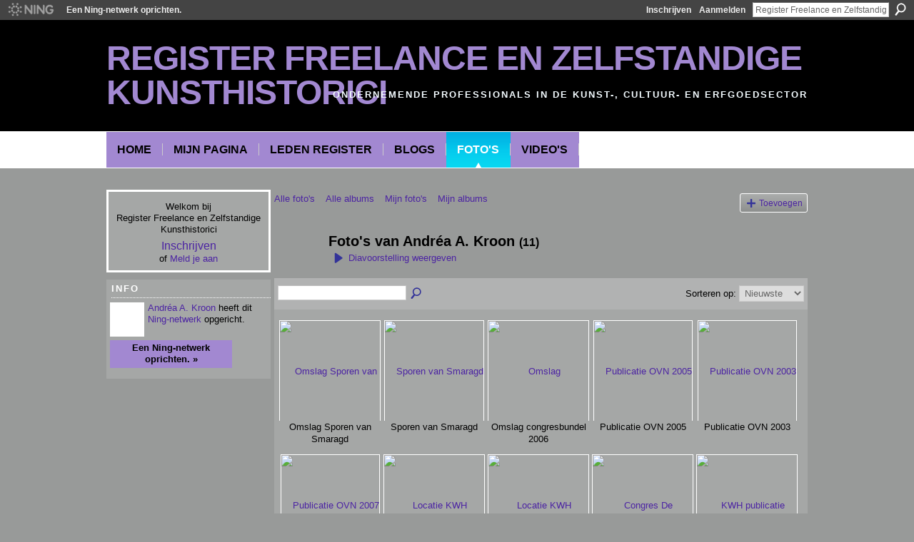

--- FILE ---
content_type: text/html; charset=UTF-8
request_url: http://kunsthistorici.ning.com/photo/photo/listForContributor?screenName=2n0wkp0mpg541
body_size: 31512
content:
<!DOCTYPE html>
<html lang="nl" xmlns:og="http://ogp.me/ns#">
<head data-layout-view="default" class="xj_layout_head">
<script>
    window.dataLayer = window.dataLayer || [];
        </script>
<!-- Google Tag Manager -->
<script>(function(w,d,s,l,i){w[l]=w[l]||[];w[l].push({'gtm.start':
new Date().getTime(),event:'gtm.js'});var f=d.getElementsByTagName(s)[0],
j=d.createElement(s),dl=l!='dataLayer'?'&l='+l:'';j.async=true;j.src=
'https://www.googletagmanager.com/gtm.js?id='+i+dl;f.parentNode.insertBefore(j,f);
})(window,document,'script','dataLayer','GTM-T5W4WQ');</script>
<!-- End Google Tag Manager -->
        <meta http-equiv="Content-Type" content="text/html; charset=utf-8" />
    <title>De foto&#039;s van Andr&eacute;a A. Kroon - Register Freelance en Zelfstandige Kunsthistorici</title>
    <link rel="icon" href="http://kunsthistorici.ning.com/favicon.ico" type="image/x-icon" />
    <link rel="SHORTCUT ICON" href="http://kunsthistorici.ning.com/favicon.ico" type="image/x-icon" />
    <meta name="description" content="De foto's van Andréa A. Kroon | Welkom bij het netwerk van ervaren kunsthistorici, die freelance of als zelfstandig ondernemer in opdracht (tijdelijke) project…" />
    <meta name="keywords" content="" />
<meta name="title" content="De foto&#039;s van Andr&eacute;a A. Kroon" />
<meta property="og:type" content="website" />
<meta property="og:url" content="http://kunsthistorici.ning.com/photo/photo/listForContributor?screenName=2n0wkp0mpg541" />
<meta property="og:title" content="De foto&#039;s van Andr&eacute;a A. Kroon" />
<meta property="og:image" content="https://storage.ning.com/topology/rest/1.0/file/get/2756122076?profile=UPSCALE_150x150">
<meta name="twitter:card" content="summary" />
<meta name="twitter:title" content="De foto&#039;s van Andr&eacute;a A. Kroon" />
<meta name="twitter:description" content="De foto's van Andréa A. Kroon | Welkom bij het netwerk van ervaren kunsthistorici, die freelance of als zelfstandig ondernemer in opdracht (tijdelijke) project…" />
<meta name="twitter:image" content="https://storage.ning.com/topology/rest/1.0/file/get/2756122076?profile=UPSCALE_150x150" />
<link rel="image_src" href="https://storage.ning.com/topology/rest/1.0/file/get/2756122076?profile=UPSCALE_150x150" />
<script type="text/javascript">
    djConfig = { baseScriptUri: 'http://kunsthistorici.ning.com/xn/static-6.11.8.1/js/dojo-0.3.1-ning/', isDebug: false }
ning = {"CurrentApp":{"premium":true,"iconUrl":"https:\/\/storage.ning.com\/topology\/rest\/1.0\/file\/get\/2756122076?profile=UPSCALE_150x150","url":"httpKunsthistorici.ning.com","domains":[],"online":true,"privateSource":false,"id":"Kunsthistorici","appId":4925763,"description":"Welkom bij het netwerk van ervaren kunsthistorici, die freelance of als zelfstandig ondernemer in opdracht (tijdelijke) projecten verzorgen.","name":"Register Freelance en Zelfstandige Kunsthistorici","owner":"2n0wkp0mpg541","createdDate":"2010-01-21T13:43:28.000Z","runOwnAds":false},"CurrentProfile":null,"maxFileUploadSize":3};
        (function(){
            if (!window.ning) { return; }

            var age, gender, rand, obfuscated, combined;

            obfuscated = document.cookie.match(/xgdi=([^;]+)/);
            if (obfuscated) {
                var offset = 100000;
                obfuscated = parseInt(obfuscated[1]);
                rand = obfuscated / offset;
                combined = (obfuscated % offset) ^ rand;
                age = combined % 1000;
                gender = (combined / 1000) & 3;
                gender = (gender == 1 ? 'm' : gender == 2 ? 'f' : 0);
                ning.viewer = {"age":age,"gender":gender};
            }
        })();

        if (window.location.hash.indexOf('#!/') == 0) {
        window.location.replace(window.location.hash.substr(2));
    }
    window.xg = window.xg || {};
xg.captcha = {
    'shouldShow': false,
    'siteKey': '6Ldf3AoUAAAAALPgNx2gcXc8a_5XEcnNseR6WmsT'
};
xg.addOnRequire = function(f) { xg.addOnRequire.functions.push(f); };
xg.addOnRequire.functions = [];
xg.addOnFacebookLoad = function (f) { xg.addOnFacebookLoad.functions.push(f); };
xg.addOnFacebookLoad.functions = [];
xg._loader = {
    p: 0,
    loading: function(set) {  this.p++; },
    onLoad: function(set) {
                this.p--;
        if (this.p == 0 && typeof(xg._loader.onDone) == 'function') {
            xg._loader.onDone();
        }
    }
};
xg._loader.loading('xnloader');
if (window.bzplcm) {
    window.bzplcm._profileCount = 0;
    window.bzplcm._profileSend = function() { if (window.bzplcm._profileCount++ == 1) window.bzplcm.send(); };
}
xg._loader.onDone = function() {
            if(window.bzplcm)window.bzplcm.start('ni');
        xg.shared.util.parseWidgets();    var addOnRequireFunctions = xg.addOnRequire.functions;
    xg.addOnRequire = function(f) { f(); };
    try {
        if (addOnRequireFunctions) { dojo.lang.forEach(addOnRequireFunctions, function(onRequire) { onRequire.apply(); }); }
    } catch (e) {
        if(window.bzplcm)window.bzplcm.ts('nx').send();
        throw e;
    }
    if(window.bzplcm) { window.bzplcm.stop('ni'); window.bzplcm._profileSend(); }
};
window.xn = { track: { event: function() {}, pageView: function() {}, registerCompletedFlow: function() {}, registerError: function() {}, timer: function() { return { lapTime: function() {} }; } } };</script>
<link rel="alternate" type="application/rss+xml" title="De foto&#039;s van Andr&eacute;a A. Kroon - Register Freelance en Zelfstandige Kunsthistorici" href="http://kunsthistorici.ning.com/photo/photo/listForContributor?screenName=2n0wkp0mpg541&amp;rss=yes&amp;xn_auth=no" />
<style type="text/css" media="screen,projection">
@import url("http://static.ning.com/socialnetworkmain/widgets/index/css/common-982.min.css?xn_version=3128532263");
@import url("http://static.ning.com/socialnetworkmain/widgets/photo/css/component.min.css?xn_version=3156643033");

</style>

<style type="text/css" media="screen,projection">
@import url("/generated-6946913e6f0b08-93081474-css?xn_version=202512201152");

</style>

<style type="text/css" media="screen,projection">
@import url("/generated-69468fce35b1c0-41631088-css?xn_version=202512201152");

</style>

<!--[if IE 6]>
    <link rel="stylesheet" type="text/css" href="http://static.ning.com/socialnetworkmain/widgets/index/css/common-ie6.min.css?xn_version=463104712" />
<![endif]-->
<!--[if IE 7]>
<link rel="stylesheet" type="text/css" href="http://static.ning.com/socialnetworkmain/widgets/index/css/common-ie7.css?xn_version=2712659298" />
<![endif]-->
<link rel="EditURI" type="application/rsd+xml" title="RSD" href="http://kunsthistorici.ning.com/profiles/blog/rsd" />
</head>
<body>
<!-- Google Tag Manager (noscript) -->
<noscript><iframe src="https://www.googletagmanager.com/ns.html?id=GTM-T5W4WQ"
height="0" width="0" style="display:none;visibility:hidden"></iframe></noscript>
<!-- End Google Tag Manager (noscript) -->
    <div class="xj_before_content">        <div id="xn_bar">
            <div id="xn_bar_menu">
                <div id="xn_bar_menu_branding" >
                                            <p id="xn_brand" style="display: block !important;"><a href="https://www.ning.com"><span>Ning</span></a></p>
                                            <p id="xn_gyo_link">
                                                    <a href="https://www.ning.com/pricing/">Een Ning-netwerk oprichten.</a>
                                                </p>
                                     </div>

                <div id="xn_bar_menu_more">
                    <form id="xn_bar_menu_search" method="GET" action="http://kunsthistorici.ning.com/main/search/search">
                        <fieldset>
                            <input type="text" name="q" id="xn_bar_menu_search_query" value="Register Freelance en Zelfstandige Kunsthistorici zoeken" _hint="Register Freelance en Zelfstandige Kunsthistorici zoeken" accesskey="4" class="text xj_search_hint" />
                            <a id="xn_bar_menu_search_submit" href="#" onclick="document.getElementById('xn_bar_menu_search').submit();return false">Zoeken</a>
                        </fieldset>
                    </form>
                </div>

                            <ul id="xn_bar_menu_tabs">
                                            <li><a href="http://kunsthistorici.ning.com/main/authorization/signUp?target=http%3A%2F%2Fkunsthistorici.ning.com%2Fphoto%2Fphoto%2FlistForContributor%3FscreenName%3D2n0wkp0mpg541">Inschrijven</a></li>
                                                <li><a href="http://kunsthistorici.ning.com/main/authorization/signIn?target=http%3A%2F%2Fkunsthistorici.ning.com%2Fphoto%2Fphoto%2FlistForContributor%3FscreenName%3D2n0wkp0mpg541">Aanmelden</a></li>
                                    </ul>
                        </div>
        </div>
        <a style="display:none" class="button" href="#" dojoType="frameBusting" _isAdminOrNC="" _appUrl="http://kunsthistorici.ning.com/photo/photo/listForContributor?screenName=2n0wkp0mpg541"></a>
<div id="xj_msg" style="display:none;"></div>


</div>
    <div class="xg_theme" data-layout-pack="portia">
        <div id="xg_themebody">
            <div id="xg_ad_above_header" class="xg_ad xj_ad_above_header dy-displaynone">
                    
                </div>        
            <div id="xg_head">
                <div id="xg_masthead">
                    <h1 id="xg_sitename" class="xj_site_name"><a id="application_name_header_link" href="/">Register Freelance en Zelfstandige Kunsthistorici</a></h1>
                    <p id="xg_sitedesc" class="xj_site_desc">Ondernemende professionals in de kunst-, cultuur- en erfgoedsector</p>
                </div>
                <div id="xg_navigation" class="xj_navigation"><ul>
    <li id="xg_tab_main" class="xg_subtab"><a href="/"><span>Home</span></a></li><li id="xg_tab_profile" class="xg_subtab"><a href="/profiles"><span>Mijn pagina</span></a></li><li dojoType="SubTabHover" id="xg_tab_members" class="xg_subtab"><a href="/profiles/members/"><span>Leden Register</span></a><div class="xg_subtab" style="display:none;position:absolute;"><ul class="xg_subtab" style="display:block;" ><li style="list-style:none !important;display:block;text-align:left;"><a href="/profiles/members/search?name=&amp;q2=http%3A%2F%2F&amp;q10=Lid%3A+afgestudeerd+kunsthistoricus+en+meer+dan+2+jaar+ingeschreven+in+de+Kamer+van+Koophandel&amp;q8=&amp;q5=" style="float:none;"><span>(Ervaren) Leden</span></a></li><li style="list-style:none !important;display:block;text-align:left;"><a href="/profiles/members/search?name=&amp;q2=http%3A%2F%2F&amp;q10=Aspirantlid%3A+startend+ondernemer+en+minder+dan+2+jaar+ingeschreven+in+de+Kamer+van+Koophandel&amp;q8=&amp;q5=" style="float:none;"><span>Starters</span></a></li><li style="list-style:none !important;display:block;text-align:left;"><a href="/profiles/members/search?name=&amp;q2=http%3A%2F%2F&amp;q10=Geassocieerd+Lid%3A+professional+werkzaam+in+een+aan+kunstgeschiedenis+verwant+vakgebied+en+meer+dan+2+jaar+ingeschreven+in+de+Kamer+van+Koophandel&amp;q8=&amp;q5=" style="float:none;"><span>Geassocieerde leden</span></a></li><li style="list-style:none !important;display:block;text-align:left;"><a href="/profiles/members/search?name=&amp;q2=http%3A%2F%2F&amp;q10=Aspirantlid%3A+nog+niet+ingeschreven+in+de+Kamer+van+Koophandel&amp;q8=&amp;q5=" style="float:none;"><span>Aspirantleden</span></a></li><li style="list-style:none !important;display:block;text-align:left;"><a href="/profiles/members/search?name=&amp;q2=http%3A%2F%2F&amp;q10=Aspirantlid%3A+student&amp;q8=&amp;q5=" style="float:none;"><span>Studenten</span></a></li></ul></div></li><li id="xg_tab_blogs" class="xg_subtab"><a href="/profiles/blog/list"><span>Blogs</span></a></li><li id="xg_tab_photo" class="xg_subtab this"><a href="/photo"><span>Foto&#039;s</span></a></li><li id="xg_tab_video" class="xg_subtab"><a href="/video"><span>Video&#039;s</span></a></li></ul>
</div>
            </div>
            <div id="xg_ad_below_header" class="xg_ad xj_ad_below_header dy-displaynone">
						
					</div>
            <div id="xg" class="xg_widget_photo xg_widget_photo_photo xg_widget_photo_photo_listForContributor">
                	
                <div id="xg_body">
                    <div class="xj_notifications"></div>
                    <div class="xg_column xg_span-5" id="column1">
                        <div class="xj_user_info">    <div class="xg_module" id="xg_module_account">
        <div class="xg_module_body xg_signup xg_lightborder">
            <p>Welkom bij<br />Register Freelance en Zelfstandige Kunsthistorici</p>
                        <p class="last-child"><big><strong><a href="http://kunsthistorici.ning.com/main/authorization/signUp?target=http%3A%2F%2Fkunsthistorici.ning.com%2Fphoto%2Fphoto%2FlistForContributor%3FscreenName%3D2n0wkp0mpg541">Inschrijven</a></strong></big><br/>of <a href="http://kunsthistorici.ning.com/main/authorization/signIn?target=http%3A%2F%2Fkunsthistorici.ning.com%2Fphoto%2Fphoto%2FlistForContributor%3FscreenName%3D2n0wkp0mpg541" style="white-space:nowrap">Meld je aan</a></p>
                    </div>
    </div>
</div>
                        <div class="xj_sidebar_content"><div class="xg_module module_about">
    <div class="xg_module_head">
        <h2>Info</h2>
    </div>
    <div class="xg_module_body xg_module_ning">
        <div class="vcard">
            <span class="xg_avatar"><a class="fn url" href="http://kunsthistorici.ning.com/profile/AKroon"  title="Andr&eacute;a A. Kroon"><span class="table_img dy-avatar dy-avatar-48 "><img  class="photo photo" src="http://storage.ning.com/topology/rest/1.0/file/get/3145518173?profile=RESIZE_48X48&amp;width=48&amp;height=48&amp;crop=1%3A1" alt="" /></span></a></span>            <span class="fn"><a href="/profile/AKroon">Andr&eacute;a A. Kroon</a></span>
            heeft dit <a href='http://www.ning.com'>Ning-netwerk</a> opgericht.        </div>
        		<div class="clear easyclear"><a href="https://www.ning.com/pricing/" class="button">Een Ning-netwerk oprichten. »</a></div>
            </div>
    </div>
</div>
                    </div>
                    <div class="xg_column xg_span-16 xg_last" id="column2">
                        <div id="xg_canvas" class="xj_canvas">
                            <ul class="navigation easyclear"><li><a href="http://kunsthistorici.ning.com/photo">Alle foto&#039;s</a></li><li><a href="http://kunsthistorici.ning.com/photo/album/list">Alle albums</a></li><li><a href="http://kunsthistorici.ning.com/photo/photo/listForContributor?">Mijn foto&#039;s</a></li><li><a href="http://kunsthistorici.ning.com/photo/album/listForOwner?">Mijn albums</a></li><li class="right xg_lightborder navbutton"><a href="http://kunsthistorici.ning.com/photo/photo/chooseUploader" class="xg_sprite xg_sprite-add">Toevoegen</a></li></ul><div class="xg_headline xg_headline-img xg_headline-1l">
    <div class="ib"><span class="xg_avatar"><a class="fn url" href="http://kunsthistorici.ning.com/profile/AKroon"  title="Andr&eacute;a A. Kroon"><span class="table_img dy-avatar dy-avatar-64 "><img  class="photo photo" src="http://storage.ning.com/topology/rest/1.0/file/get/3145518173?profile=RESIZE_64x64&amp;width=64&amp;height=64&amp;crop=1%3A1" alt="" /></span></a></span></div>
<div class="tb"><h1>Foto&#039;s van Andr&eacute;a A. Kroon <span class="count">(11)</span></h1>
        <ul class="navigation byline">
            <li><a class="nolink"> &nbsp; </a><a href="http://kunsthistorici.ning.com/photo/photo/slideshow?feed_url=http%3A%2F%2Fkunsthistorici.ning.com%2Fphoto%2Fphoto%2FslideshowFeedForContributor%3FscreenName%3D2n0wkp0mpg541%26mtime%3D1668376316" class="xg_sprite xg_sprite-play">Diavoorstelling weergeven</a></li>
        </ul>
    </div>
</div>
<div class="xg_module"><div class="xg_module module_searchbar">
    <div class="xg_module_body">
        <form action="http://kunsthistorici.ning.com/photo/photo/search">
            <p class="left">
                                <input name="q" type="text" class="textfield" value=""  />
                                <a class="xg_icon xg_icon-search" title="Foto&#039;s zoeken" onclick="x$(this).parents('form').submit();" href="#">Foto&#039;s zoeken</a>
                            </p>
                    </form>
                <p class="right">
                            Sorteren op:                <select onchange="window.location = this.value">
                    <option value="http://kunsthistorici.ning.com/photo/photo/listForContributor?screenName=2n0wkp0mpg541&amp;sort=mostRecent"  selected="selected">Nieuwste</option><option value="http://kunsthistorici.ning.com/photo/photo/listForContributor?screenName=2n0wkp0mpg541&amp;sort=mostPopular" >Populairst</option><option value="http://kunsthistorici.ning.com/photo/photo/listForContributor?screenName=2n0wkp0mpg541&amp;sort=random" >Willekeurig</option>                </select>
                                </p>
            </div>
</div>
<div class="xg_module_body"><div class="xg_list xg_list_photo xg_list_photo_main"><ul><li><div class="bd">
    <div class="ib">
        <a href="http://kunsthistorici.ning.com/photo/omslag-sporen-van-smaragd?context=user"><img width="103" height="139" src="http://storage.ning.com/topology/rest/1.0/file/get/3115819372?profile=RESIZE_180x180&amp;height=139" alt="Omslag Sporen van Smaragd" class="xg_lightborder" /></a>
    </div>
    <div class="tb">
        <h3><a href="http://kunsthistorici.ning.com/photo/omslag-sporen-van-smaragd?context=user">Omslag Sporen van Smaragd</a></h3>
        <p>
                    </p>
    </div>
</div>
</li><li><div class="bd">
    <div class="ib">
        <a href="http://kunsthistorici.ning.com/photo/sporen-van-smaragd?context=user"><img width="91" height="139" src="http://storage.ning.com/topology/rest/1.0/file/get/3115808630?profile=RESIZE_180x180&amp;height=139" alt="Sporen van Smaragd" class="xg_lightborder" /></a>
    </div>
    <div class="tb">
        <h3><a href="http://kunsthistorici.ning.com/photo/sporen-van-smaragd?context=user">Sporen van Smaragd</a></h3>
        <p>
                    </p>
    </div>
</div>
</li><li><div class="bd">
    <div class="ib">
        <a href="http://kunsthistorici.ning.com/photo/omslag-congresbundel-2006?context=user"><img width="87" height="139" src="http://storage.ning.com/topology/rest/1.0/file/get/3115808105?profile=RESIZE_180x180&amp;height=139" alt="Omslag congresbundel 2006" class="xg_lightborder" /></a>
    </div>
    <div class="tb">
        <h3><a href="http://kunsthistorici.ning.com/photo/omslag-congresbundel-2006?context=user">Omslag congresbundel 2006</a></h3>
        <p>
                    </p>
    </div>
</div>
</li><li><div class="bd">
    <div class="ib">
        <a href="http://kunsthistorici.ning.com/photo/publicatie-ovn-2005?context=user"><img width="96" height="139" src="http://storage.ning.com/topology/rest/1.0/file/get/3115807943?profile=RESIZE_180x180&amp;height=139" alt="Publicatie OVN 2005" class="xg_lightborder" /></a>
    </div>
    <div class="tb">
        <h3><a href="http://kunsthistorici.ning.com/photo/publicatie-ovn-2005?context=user">Publicatie OVN 2005</a></h3>
        <p>
                    </p>
    </div>
</div>
</li><li><div class="bd">
    <div class="ib">
        <a href="http://kunsthistorici.ning.com/photo/publicatie-ovn-2003?context=user"><img width="96" height="139" src="http://storage.ning.com/topology/rest/1.0/file/get/3115807927?profile=RESIZE_180x180&amp;height=139" alt="Publicatie OVN 2003" class="xg_lightborder" /></a>
    </div>
    <div class="tb">
        <h3><a href="http://kunsthistorici.ning.com/photo/publicatie-ovn-2003?context=user">Publicatie OVN 2003</a></h3>
        <p>
                    </p>
    </div>
</div>
</li></ul><ul><li><div class="bd">
    <div class="ib">
        <a href="http://kunsthistorici.ning.com/photo/publicatie-ovn-2007?context=user"><img width="100" height="139" src="http://storage.ning.com/topology/rest/1.0/file/get/3115808065?profile=RESIZE_180x180&amp;height=139" alt="Publicatie OVN 2007" class="xg_lightborder" /></a>
    </div>
    <div class="tb">
        <h3><a href="http://kunsthistorici.ning.com/photo/publicatie-ovn-2007?context=user">Publicatie OVN 2007</a></h3>
        <p>
                    </p>
    </div>
</div>
</li><li><div class="bd">
    <div class="ib">
        <a href="http://kunsthistorici.ning.com/photo/locatie-kwh-workshop2?context=user"><img width="100" height="133" src="http://storage.ning.com/topology/rest/1.0/file/get/3115808657?profile=RESIZE_180x180&amp;height=133" alt="Locatie KWH workshop2" class="xg_lightborder" /></a>
    </div>
    <div class="tb">
        <h3><a href="http://kunsthistorici.ning.com/photo/locatie-kwh-workshop2?context=user">Locatie KWH workshop2</a></h3>
        <p>
                    </p>
    </div>
</div>
</li><li><div class="bd">
    <div class="ib">
        <a href="http://kunsthistorici.ning.com/photo/locatie-kwh-workshop?context=user"><img width="134" height="100" src="http://storage.ning.com/topology/rest/1.0/file/get/3115808055?profile=RESIZE_180x180&amp;width=134" alt="Locatie KWH workshop" class="xg_lightborder" /></a>
    </div>
    <div class="tb">
        <h3><a href="http://kunsthistorici.ning.com/photo/locatie-kwh-workshop?context=user">Locatie KWH workshop</a></h3>
        <p>
                    </p>
    </div>
</div>
</li><li><div class="bd">
    <div class="ib">
        <a href="http://kunsthistorici.ning.com/photo/congres-de-schrijvende?context=user"><img width="139" height="91" src="http://storage.ning.com/topology/rest/1.0/file/get/3115808392?profile=RESIZE_180x180&amp;width=139" alt="Congres De Schrijvende Kunsthistoricus" class="xg_lightborder" /></a>
    </div>
    <div class="tb">
        <h3><a href="http://kunsthistorici.ning.com/photo/congres-de-schrijvende?context=user">Congres De Schrijvende Kunsthistoricus</a></h3>
        <p>
                    </p>
    </div>
</div>
</li><li><div class="bd">
    <div class="ib">
        <a href="http://kunsthistorici.ning.com/photo/kwh-publicatie-speling-van-het?context=user"><img width="87" height="139" src="http://storage.ning.com/topology/rest/1.0/file/get/3115807883?profile=RESIZE_180x180&amp;height=139" alt="KWH publicatie &#039;Speling van het licht&#039;" class="xg_lightborder" /></a>
    </div>
    <div class="tb">
        <h3><a href="http://kunsthistorici.ning.com/photo/kwh-publicatie-speling-van-het?context=user">KWH publicatie &#039;Speling van het licht&#039;</a></h3>
        <p>
                    </p>
    </div>
</div>
</li></ul><ul><li><div class="bd">
    <div class="ib">
        <a href="http://kunsthistorici.ning.com/photo/kwh-publicatie-henri?context=user"><img width="100" height="125" src="http://storage.ning.com/topology/rest/1.0/file/get/3115808330?profile=RESIZE_180x180&amp;height=125" alt="KWH publicatie Henri Verstijnen" class="xg_lightborder" /></a>
    </div>
    <div class="tb">
        <h3><a href="http://kunsthistorici.ning.com/photo/kwh-publicatie-henri?context=user">KWH publicatie Henri Verstijnen</a></h3>
        <p>
                    </p>
    </div>
</div>
</li></ul></div></div><div class="xg_module_foot"><p class="left"><a class="xg_icon xg_icon-rss" href="http://kunsthistorici.ning.com/photo/photo/listForContributor?screenName=2n0wkp0mpg541&amp;rss=yes&amp;xn_auth=no">RSS</a><p class="right"><a href="#" dojoType="FollowLink" _isFollowed="0" _addUrl="http://kunsthistorici.ning.com/main/content/startFollowingNewContent?user=2n0wkp0mpg541&amp;type=Photo&amp;xn_out=json" _removeUrl="http://kunsthistorici.ning.com/main/content/stopFollowingNewContent?user=2n0wkp0mpg541&amp;type=Photo&amp;xn_out=json" _addDescription="Stuur me een bericht wanneer dit lid nieuwe foto&#039;s toevoegt" _removeDescription="Stuur me geen bericht wanneer dit lid nieuwe foto&#039;s toevoegt" _joinPromptText="" _signUpUrl="http://kunsthistorici.ning.com/main/authorization/signUp?target=http%3A%2F%2Fkunsthistorici.ning.com%2Fphoto%2Fphoto%2FlistForContributor%3FscreenName%3D2n0wkp0mpg541"></a></p></p></div></div>
                        </div>
                    </div>
                </div>
            </div>
            <div id="xg_foot">
                <div id="xg_footcontent">
                    <div class="xj_foot_content"><p class="left">
    © 2026             &nbsp; Gemaakt door <a href="/profile/AKroon">Andr&eacute;a A. Kroon</a>.            &nbsp;
    Verzorgd door<a class="poweredBy-logo" href="https://www.ning.com/" title="" alt="" rel="dofollow">
    <img class="poweredbylogo" width="87" height="15" src="http://static.ning.com/socialnetworkmain/widgets/index/gfx/Ning_MM_footer_wht@2x.png?xn_version=2105418020"
         title="Ning Website Builder" alt="Website builder | Create website | Ning.com">
</a>    </p>
    <p class="right xg_lightfont">
                        <a href="http://kunsthistorici.ning.com/main/authorization/signUp?target=http%3A%2F%2Fkunsthistorici.ning.com%2Fmain%2Findex%2Freport" dojoType="PromptToJoinLink" _joinPromptText="Meld u aan om deze stap te voltooien." _hasSignUp="true" _signInUrl="http://kunsthistorici.ning.com/main/authorization/signIn?target=http%3A%2F%2Fkunsthistorici.ning.com%2Fmain%2Findex%2Freport">Een probleem rapporteren?</a> &nbsp;|&nbsp;
                        <a href="http://kunsthistorici.ning.com/main/authorization/termsOfService?previousUrl=http%3A%2F%2Fkunsthistorici.ning.com%2Fphoto%2Fphoto%2FlistForContributor%3FscreenName%3D2n0wkp0mpg541">Algemene voorwaarden</a>
            </p>
</div>
                </div>
            </div>
			<div id="xg_ad_below_footer" class="xg_ad xj_ad_below_footer dy-displaynone">
				
			</div>
        </div>
    </div>
    <div class="xj_after_content"><div id="xj_baz17246" class="xg_theme"></div>
<div id="xg_overlay" style="display:none;">
<!--[if lte IE 6.5]><iframe></iframe><![endif]-->
</div>
<!--googleoff: all--><noscript>
	<style type="text/css" media="screen">
        #xg { position:relative;top:120px; }
        #xn_bar { top:120px; }
	</style>
	<div class="errordesc noscript">
		<div>
            <h3><strong>Hallo, u moet JavaScript inschakelen om Register Freelance en Zelfstandige Kunsthistorici te kunnen gebruiken.</strong></h3>
            <p>Controleer de instellingen van je browser, of neem contact op met je systeembeheerder.</p>
			<img src="/xn_resources/widgets/index/gfx/jstrk_off.gif" alt="" height="1" width="1" />
		</div>
	</div>
</noscript><!--googleon: all-->
<script type="text/javascript" src="http://static.ning.com/socialnetworkmain/widgets/lib/core.min.js?xn_version=1651386455"></script>        <script>
            var sources = ["http:\/\/static.ning.com\/socialnetworkmain\/widgets\/lib\/js\/jquery\/jquery.ui.widget.js?xn_version=202512201152","http:\/\/static.ning.com\/socialnetworkmain\/widgets\/lib\/js\/jquery\/jquery.iframe-transport.js?xn_version=202512201152","http:\/\/static.ning.com\/socialnetworkmain\/widgets\/lib\/js\/jquery\/jquery.fileupload.js?xn_version=202512201152","https:\/\/storage.ning.com\/topology\/rest\/1.0\/file\/get\/12882245091?profile=original&r=1724774473","https:\/\/storage.ning.com\/topology\/rest\/1.0\/file\/get\/11108945263?profile=original&r=1684135735","https:\/\/storage.ning.com\/topology\/rest\/1.0\/file\/get\/11109018492?profile=original&r=1684137198"];
            var numSources = sources.length;
                        var heads = document.getElementsByTagName('head');
            var node = heads.length > 0 ? heads[0] : document.body;
            var onloadFunctionsObj = {};

            var createScriptTagFunc = function(source) {
                var script = document.createElement('script');
                
                script.type = 'text/javascript';
                                var currentOnLoad = function() {xg._loader.onLoad(source);};
                if (script.readyState) { //for IE (including IE9)
                    script.onreadystatechange = function() {
                        if (script.readyState == 'complete' || script.readyState == 'loaded') {
                            script.onreadystatechange = null;
                            currentOnLoad();
                        }
                    }
                } else {
                   script.onerror = script.onload = currentOnLoad;
                }

                script.src = source;
                node.appendChild(script);
            };

            for (var i = 0; i < numSources; i++) {
                                xg._loader.loading(sources[i]);
                createScriptTagFunc(sources[i]);
            }
        </script>
    <script type="text/javascript">
if (!ning._) {ning._ = {}}
ning._.compat = { encryptedToken: "<empty>" }
ning._.CurrentServerTime = "2026-02-01T00:28:54+00:00";
ning._.probableScreenName = "";
ning._.domains = {
    base: 'ning.com',
    ports: { http: '80', ssl: '443' }
};
ning.loader.version = '202512201152'; // DEP-251220_1:477f7ee 33
djConfig.parseWidgets = false;
</script>
    <script type="text/javascript">
        xg.token = '';
xg.canTweet = false;
xg.cdnHost = 'static.ning.com';
xg.version = '202512201152';
xg.useMultiCdn = true;
xg.staticRoot = 'socialnetworkmain';
xg.xnTrackHost = "coll.ning.com";
    xg.cdnDefaultPolicyHost = 'static';
    xg.cdnPolicy = [];
xg.global = xg.global || {};
xg.global.currentMozzle = 'photo';
xg.global.userCanInvite = false;
xg.global.requestBase = '';
xg.global.locale = 'nl_NL';
xg.num_thousand_sep = ",";
xg.num_decimal_sep = ".";
(function() {
    dojo.addOnLoad(function() {
        if(window.bzplcm) { window.bzplcm.ts('hr'); window.bzplcm._profileSend(); }
            });
            xg._loader.onLoad('xnloader');
    })();    </script>
<script type="text/javascript">
var gaJsHost = (("https:" == document.location.protocol) ? "https://ssl." : "http://www.");
document.write(unescape("%3Cscript src='" + gaJsHost + "google-analytics.com/ga.js' type='text/javascript'%3E%3C/script%3E"));
</script>
<script type="text/javascript">
try {
var pageTracker = _gat._getTracker("UA-5850879-2");
pageTracker._trackPageview();
} catch(err) {}</script><script>
    document.addEventListener("DOMContentLoaded", function () {
        if (!dataLayer) {
            return;
        }
        var handler = function (event) {
            var element = event.currentTarget;
            if (element.hasAttribute('data-track-disable')) {
                return;
            }
            var options = JSON.parse(element.getAttribute('data-track'));
            dataLayer.push({
                'event'         : 'trackEvent',
                'eventType'     : 'googleAnalyticsNetwork',
                'eventCategory' : options && options.category || '',
                'eventAction'   : options && options.action || '',
                'eventLabel'    : options && options.label || '',
                'eventValue'    : options && options.value || ''
            });
            if (options && options.ga4) {
                dataLayer.push(options.ga4);
            }
        };
        var elements = document.querySelectorAll('[data-track]');
        for (var i = 0; i < elements.length; i++) {
            elements[i].addEventListener('click', handler);
        }
    });
</script>

</div>
</body>
</html>


--- FILE ---
content_type: text/css;charset=UTF-8
request_url: http://kunsthistorici.ning.com/generated-69468fce35b1c0-41631088-css?xn_version=202512201152
body_size: 7015
content:
.xg_sprite,.xg_icon,.rich-comment,.rich-comment em,.delete,.smalldelete,.activity-delete,ul.rating-themed,ul.rating-themed a:hover,ul.rating-themed a:active,ul.rating-themed a:focus,ul.rating-themed .current{background-image:url(https://static.ning.com/socialnetworkmain/widgets/index/gfx/icons/xg_sprite-333399.png?xn_version=3244555409);_background-image:url(https://static.ning.com/socialnetworkmain/widgets/index/gfx/icons/ie6/xg_sprite-333399.png?xn_version=4291570312);}a,#xg_manage_promotion a,#xg_manage_network a,#xg_manage_members a,#xg_manage_resources a,#xg_manage_customize a,#xg_manage_premium a,a.button:hover{text-decoration:none;}a:hover,#xg_manage_promotion .navigation-solo a:hover{text-decoration:underline;}body { background:#989a99 none repeat scroll 0 0; }
.xg_theme .xg_user_generated p, .xg_theme .xg_user_generated ol, .xg_theme .xg_user_generated ul, .xg_theme .xg_user_generated dl, .xg_theme .xg_user_generated blockquote, .xg_theme .xg_user_generated table, .xg_theme .xg_user_generated h1, .xg_theme .xg_user_generated h2, .xg_theme .xg_user_generated h3, .xg_theme .xg_user_generated h4, .xg_theme .xg_user_generated h5, .xg_theme .xg_user_generated h6 { margin-bottom:.5em; }
.xg_theme #xg_themebody {
  font-weight:normal;
  font-size:13px;
  font-family:'Trebuchet MS', Arial, sans-serif;
  color:#000000;
}
.xg_theme a {
  color:#4c24a3;
  font-weight:normal;
  text-decoration:none;
  border-bottom:none;
}
.xg_theme a:hover {
  color:#a288d1;
  font-weight:normal;
  text-decoration:none;
  border-bottom:none;
}
.xg_theme h1, .xg_theme h2, .xg_theme h3, .xg_theme h4, .xg_theme h5, .xg_theme h6 {
  font-weight:bold;
  font-family:'Trebuchet MS', Arial, sans-serif;
  color:#000000;
}
.xg_theme button, .xg_theme a.button, .xg_theme input.button {
  background:#a288d1 none repeat scroll 0 0;
  color:#000000;
  font-weight:bold;
  font-size:13px;
  font-family:'Trebuchet MS', Arial, sans-serif;
  border-width:;
  border-style:none;
  border-color:transparent;
}
.xg_theme #xg_head {
  background:#000000 none no-repeat scroll 0 0;
  border-width:;
  border-style:none;
  border-color:transparent;
}
.xg_theme h1#xg_sitename { font-size:48px; }
.xg_theme h1#xg_sitename a {
  color:#a288d1;
  font-weight:bold;
  font-family:'Trebuchet MS', Arial, sans-serif;
}
.xg_theme p#xg_sitedesc {
  color:#f3fbff;
  font-weight:bold;
  font-size:13px;
  font-family:'Trebuchet MS', Arial, sans-serif;
}
.xg_theme #xg_navigation {
  background:#ffffff none no-repeat scroll 0 0;
  border-width:;
  border-style:none;
  border-color:transparent;
}
.xg_theme #xg_navigation ul li a {
  color:#000000;
  background-color:#a288d1;
  font-weight:bold;
  font-size:16px;
  font-family:'Trebuchet MS', Arial, sans-serif;
}
.xg_theme #xg_navigation ul li a:hover {
  color:#000000;
  background-color:#4d218f;
}
.xg_theme #xg_navigation ul div.xg_subtab ul li a {
  color:#919191;
  background:#f2f2f2;
}
.xg_theme #xg_navigation ul div.xg_subtab ul li a:hover {
  color:#5e5e5e;
  background:#d9d9d9;
}
.xg_theme #xg { background:transparent none no-repeat scroll 0 0; }
.xg_theme #xg_body {
  background:transparent none no-repeat scroll 0 0;
  border-width:;
  border-style:none;
  border-color:transparent;
}
.xg_theme .xg_module {
  background:transparent url(http://kunsthistorici.ning.com/xn_resources/widgets/index/gfx/themes/magazine/xg-module-bg.png) repeat scroll 0 0;
  border-width:0 0 0 0;
  border-style:solid;
  border-color:#ffffff;
}
.xg_theme .xg_module_head {
  background:none none no-repeat scroll 0 0;
  border-width:0 0 1px;
  border-style:dotted;
  border-color:#ffffff;
}
.xg_theme .xg_module_head h2 {
  color:#ffffff;
  font-weight:bold;
  font-size:13px;
  font-family:'Trebuchet MS', Arial, sans-serif;
}
.xg_theme .xg_module_body {
  background:transparent none no-repeat scroll 0 0;
  font-size:13px;
}
.xg_theme #xg_foot {
  background:#a288d1 none no-repeat scroll 0 0;
  border-width:;
  border-style:none;
  border-color:transparent;
}
.xg_theme #xg_footcontent {
  background:transparent none no-repeat scroll 0 0;
  border-width:;
  border-style:none;
  border-color:transparent;
  color:#ffffff;
}
.xg_theme .xg_floating_container {
  background-color:#989a99;
  color:#000000;
  font-weight:normal;
  font-size:13px;
  font-family:'Trebuchet MS', Arial, sans-serif;
}
.xg_theme .mediabutton-c { color:#000000; }
.xg_theme .mediaplayer-bc { background-color:#a288d1; }
.xg_theme .mediaplaylist-bc { background-color:#ffffff; }
#xn_bar, .xg_theme-ningbar-bc { background-color:#444444; }
.xg_theme .icon-color { color:#4c24a3; }
.xg_theme .xg_lightborder { border-color:#ffffff; }
.xg_theme .xg_lightfont { color:#e1e1e1; }
.xg_theme .xg_theme-button-c { color:#000000; }
.xg_theme .xg_theme-button-bc { background-color:#a288d1; }
.xg_theme .xg_theme-link-c { color:#4c24a3; }
.xg_theme #xg_masthead, .xg_theme #xg, .xg_theme #xg_navigation ul {
  width:982px;
  margin:0 auto;
}
.xg_theme #xg_masthead {
  padding:30px 0;
  position:relative;
}
.xg_theme h1#xg_sitename {
  text-transform:uppercase;
  letter-spacing:-1px;
  line-height:1em;
  margin:0;
}
.xg_theme p#xg_sitedesc {
  letter-spacing:2px;
  text-transform:uppercase;
  position:absolute;
  bottom:38px;
  right:0;
}
.xg_theme #xg_navigation li {
  float:left;
  background:transparent none;
  text-transform:uppercase;
  margin:1px 0;
}
.xg_theme #xg_navigation li.this, .xg_theme #xg_navigation li:hover { background:#08d6f1 url(http://kunsthistorici.ning.com/xn_resources/widgets/index/gfx/themes/magazine/xg-nav-active-item-bg.png) repeat-x scroll 0 0; }
.xg_theme #xg_navigation li.this a, .xg_theme #xg_navigation li a:hover {
  color:#ffffff;
  background:transparent url(http://kunsthistorici.ning.com/xn_resources/widgets/index/gfx/themes/magazine/xg-nav-active-indicator.png) no-repeat scroll center bottom;
}
.xg_theme #xg_navigation li a { padding:15px 0 15px 15px; }
.xg_theme #xg_navigation li a span {
  border-right:1px solid #cccccc;
  padding-right:15px;
}
.xg_theme #xg { padding-top:30px; }
.xg_module .xg_module_head {
  margin-left:7px;
  padding:5px 0;
}
.xg_theme .xg_module_head h2 {
  text-transform:uppercase;
  letter-spacing:2px;
}
.xg_theme .xg_module { margin-bottom:10px; }
.xg_theme h1 a, .xg_theme h2 a, .xg_theme h3 a, .xg_theme h4 a, .xg_theme h5 a, .xg_theme h6 a, .xg_theme h1 a:hover, .xg_theme h2 a:hover, .xg_theme h3 a:hover, .xg_theme h4 a:hover, .xg_theme h5 a:hover, .xg_theme h6 a:hover { color:#000000; }
.xg_theme #xg_footcontent {
  width:982px;
  margin:0 auto;
  padding:10px 0;
}
.xg_theme #xg_footcontent a { color:#000000; }
.xg_theme .xg_lightborder { border-style:dotted; }
